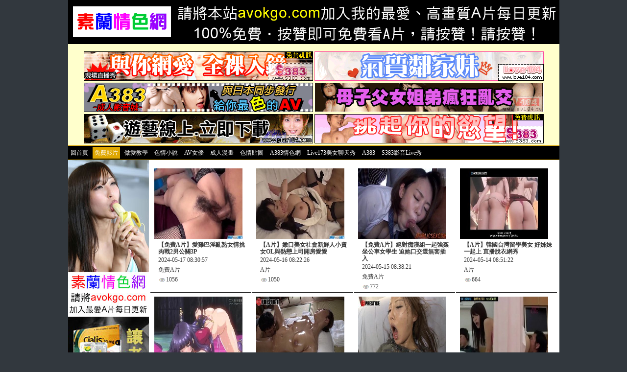

--- FILE ---
content_type: text/html; charset=UTF-8
request_url: http://avokgo.com/list_201video.html
body_size: 24255
content:
	<!DOCTYPE html PUBLIC "-//W3C//DTD XHTML 1.0 Transitional//EN" "http://www.w3.org/TR/xhtml1/DTD/xhtml1-transitional.dtd">
<html xmlns="http://www.w3.org/1999/xhtml">
<head>
<title> 素蘭情色網-免費A片．成人直播秀．手機A片．線上A片 - 100%免費</title>
<meta http-equiv="Content-Type" content="text/html; charset=utf-8" />
<meta name="google-site-verification" content="CuH0pRk7vWgdwlO7UQN5SfMGREwJPycVVAg2a64t9IQ" />
<meta http-equiv="Content-Language" content="zh-tw">
<meta name="RATING" content="GENERAL" />
<meta name="webcrawlers" content="all" />
<meta name="revisit-after" content="1 days" />
<meta name="robots" content="all">
<link rel="icon" href="/favicon.ico" type="image/x-icon" />
<link rel="shortcut icon" href="/favicon.ico" type="image/x-icon" />
<!-- Global site tag (gtag.js) - Google Analytics -->
<script async src="https://www.googletagmanager.com/gtag/js?id=UA-108000482-2"></script>
<script>
  window.dataLayer = window.dataLayer || [];
  function gtag(){dataLayer.push(arguments);}
  gtag("js", new Date());

  gtag("config","UA-108000482-2");
</script>
<link rel="stylesheet" type="text/css" href="css/style.css">
</head>

<body>

<div id="fb-root"></div>
<script>(function(d, s, id) {
  var js, fjs = d.getElementsByTagName(s)[0];
  if (d.getElementById(id)) return;
  js = d.createElement(s); js.id = id;
  js.src = "//connect.facebook.net/zh_TW/sdk.js#xfbml=1&version=v2.10";
  fjs.parentNode.insertBefore(js, fjs);
}(document, 'script', 'facebook-jssdk'));</script>
<table width="1000" border="0" align="center" cellpadding="0" cellspacing="0">
  <tr>
    <td bgcolor="#FFFFCC">
    <div align="center"><img src="http://avokgo.com/imgshome/banner/top1.gif" border=0>  <br><br>

<a href="http://www.love104.com/wlink/count.asp?wid=2&bid=195&uid=2929"  target="_blank"><img src="http://avokgo.com/imgshome/banner/s383-1.gif" border=0></a>
<a href="http://www.love104.com/wlink/count.asp?wid=2&bid=172&uid=2929"  target="_blank"><img src="http://avokgo.com/imgshome/banner/s383-2.gif" border=0></a>

<a href="http://www.love104.com/wlink/count.asp?wid=11&bid=164&uid=2929"  target="_blank"><img src="http://avokgo.com/imgshome/banner/a383-1.gif" border=0></a>
<a href="http://www.love104.com/wlink/count.asp?wid=11&bid=164&uid=2929"  target="_blank"><img src="http://avokgo.com/imgshome/banner/a383-2.gif" border=0></a>

<a href="http://www.love104.com/wlink/count.asp?wid=14&bid=220&uid=2929"  target="_blank"><img src="http://avokgo.com/imgshome/banner/play104-2.gif" border=0></a>
<a href="http://www.love104.com/wlink/count.asp?wid=2&bid=195&uid=2929"  target="_blank"><img src="http://avokgo.com/imgshome/banner/s383-3.gif" border=0></a>    </td>
  </tr>
  <tr>
    <td bgcolor="#FFFFFF">
      <div id="nav">
	      <div style="text-align:left;">
        <a href="./">回首頁</a>
                        <a href='list_1_video.html' class='focu'>免費影片</a>
                                <a href='list_2_makelove.html' >做愛教學</a>
                                <a href='list_3_sexstory.html' >色情小說</a>
                                <a href='list_4_av.html' >AV女優</a>
                                <a href='list_5_books.html' >成人漫畫</a>
                                <a href='list_6_porn.html' >色情貼圖</a>
                   
        
		     	                <a href='http://avupgo.com/' target='_blank'>A383情色網</a>
								        <a href='http://live173.at' target='_self'>Live173美女聊天秀</a>
								        <a href='https://tw66.net/' target='_self'>A383</a>
								        <a href='http://s383.org/' target='_blank'>S383影音Live秀</a>
																       </div>
</div>

				</td>
  </tr>
  <tr>
    <td bgcolor="#FFFFFF">
    
      <table width="100%" border="0" cellspacing="0" cellpadding="0">
        <tr>
          <td width="16%" bgcolor="#FFFFCC" valign="top">
										<img src="http://avokgo.com/imgshome/banner/logo.jpg" border=0  width="165" height="320" >

<a href="http://www.love104.com/wlink/count.asp?wid=2&bid=172&uid=2929"  target="_blank"><img src="http://avokgo.com/imgshome/banner/Cialis-left.jpg" border=0></a>

<a href="http://avupgo.com/"  target="_blank"><img src="http://avokgo.com/imgshome/banner/left-1.jpg" border=0  width="165" height="250" ></a>          </td>
          <td width="84%" valign="top"><table width="100%" border="0" cellspacing="3">
            <tr>
              <td bgcolor="#CCCCFF">
               														</td>
            </tr>
                        <tr>
              <td>
              <div class="fb-like" data-href="http://avokgo.com/list_201video.html" data-width="450" data-layout="standard" data-action="like" data-size="small" data-show-faces="true" data-share="true"></div>
              </td>
            </tr>
                                    <tr>
              <td>
                                                         <div class="mlist">
                <a href="detail_1_3658.html">
                                <img src="http://avokgo.com/imgshome/1/20200512-1-a1-456.jpg" alt="【免費A片】愛雞巴淫亂熟女情挑肉戰2男公關3P" height="144" width="180"/>
                                </a>
                <dl>
                 <dt>
                  <a href="detail_1_3658.html">【免費A片】愛雞巴淫亂熟女情挑肉戰2男公關3P</a>
                 </dt>
                	<dd>2024-05-17 08:30:57<br>免費A片</dd>
                	<dd><img src="images/eye.png" width="16" height="16" />1056</dd>
                </dl>
               </div>
                              <div class="mlist">
                <a href="detail_1_3657.html">
                                <img src="http://avokgo.com/imgshome/1/20200512-1-a1-454.jpg" alt="【A片】嫩口美女社會新鮮人小資女OL與熱戀上司開房愛愛" height="144" width="180"/>
                                </a>
                <dl>
                 <dt>
                  <a href="detail_1_3657.html">【A片】嫩口美女社會新鮮人小資女OL與熱戀上司開房愛愛</a>
                 </dt>
                	<dd>2024-05-16 08:22:26<br>A片</dd>
                	<dd><img src="images/eye.png" width="16" height="16" />1050</dd>
                </dl>
               </div>
                              <div class="mlist">
                <a href="detail_1_3656.html">
                                <img src="http://avokgo.com/imgshome/1/20200507-1-a1-450.jpg" alt="【免費A片】絕對痴漢組一起強姦坐公車女學生 迫她口交還無套插入" height="144" width="180"/>
                                </a>
                <dl>
                 <dt>
                  <a href="detail_1_3656.html">【免費A片】絕對痴漢組一起強姦坐公車女學生 迫她口交還無套插入</a>
                 </dt>
                	<dd>2024-05-15 08:38:21<br>免費A片</dd>
                	<dd><img src="images/eye.png" width="16" height="16" />772</dd>
                </dl>
               </div>
                              <div class="mlist">
                <a href="detail_1_3655.html">
                                <img src="http://avokgo.com/imgshome/1/20200504-1-a1-447.jpg" alt="【A片】韓國台灣留學美女 好姊妹一起上 直播脫衣網秀" height="144" width="180"/>
                                </a>
                <dl>
                 <dt>
                  <a href="detail_1_3655.html">【A片】韓國台灣留學美女 好姊妹一起上 直播脫衣網秀</a>
                 </dt>
                	<dd>2024-05-14 08:51:22<br>A片</dd>
                	<dd><img src="images/eye.png" width="16" height="16" />664</dd>
                </dl>
               </div>
                              <div class="mlist">
                <a href="detail_1_3654.html">
                                <img src="http://avokgo.com/imgshome/1/20200504-1-a1-446.jpg" alt="【免費A片】動畫H~巨乳淫婦綁起來調教爽得淫美給泉水直流不止" height="144" width="180"/>
                                </a>
                <dl>
                 <dt>
                  <a href="detail_1_3654.html">【免費A片】動畫H~巨乳淫婦綁起來調教爽得淫美給泉水直流不止</a>
                 </dt>
                	<dd>2024-05-13 08:41:34<br>免費A片</dd>
                	<dd><img src="images/eye.png" width="16" height="16" />773</dd>
                </dl>
               </div>
                              <div class="mlist">
                <a href="detail_1_3653.html">
                                <img src="http://avokgo.com/imgshome/1/20200504-1-a1-445.jpg" alt="【A片】貌女熟女與人夫上司搞不倫到溫泉旅館開房間" height="144" width="180"/>
                                </a>
                <dl>
                 <dt>
                  <a href="detail_1_3653.html">【A片】貌女熟女與人夫上司搞不倫到溫泉旅館開房間</a>
                 </dt>
                	<dd>2024-05-10 09:14:13<br>A片</dd>
                	<dd><img src="images/eye.png" width="16" height="16" />1375</dd>
                </dl>
               </div>
                              <div class="mlist">
                <a href="detail_1_3652.html">
                                <img src="http://avokgo.com/imgshome/1/20200430-1-a1-444.jpg" alt="【免費A片】松島楓~口交中出高潮得面形扭曲" height="144" width="180"/>
                                </a>
                <dl>
                 <dt>
                  <a href="detail_1_3652.html">【免費A片】松島楓~口交中出高潮得面形扭曲</a>
                 </dt>
                	<dd>2024-05-09 08:47:50<br>免費A片</dd>
                	<dd><img src="images/eye.png" width="16" height="16" />967</dd>
                </dl>
               </div>
                              <div class="mlist">
                <a href="detail_1_3651.html">
                                <img src="http://avokgo.com/imgshome/1/20200430-1-a1-443.jpg" alt="【A片】妹子到醫院看病發情找上別的病人做床上運動" height="144" width="180"/>
                                </a>
                <dl>
                 <dt>
                  <a href="detail_1_3651.html">【A片】妹子到醫院看病發情找上別的病人做床上運動</a>
                 </dt>
                	<dd>2024-05-08 08:39:29<br>A片</dd>
                	<dd><img src="images/eye.png" width="16" height="16" />1223</dd>
                </dl>
               </div>
                              <div class="mlist">
                <a href="detail_1_3650.html">
                                <img src="http://avokgo.com/imgshome/1/20200430-1-a1-442.jpg" alt="【免費A片】釣到空服員當炮友 這樣的制服美女不幹怎行" height="144" width="180"/>
                                </a>
                <dl>
                 <dt>
                  <a href="detail_1_3650.html">【免費A片】釣到空服員當炮友 這樣的制服美女不幹怎行</a>
                 </dt>
                	<dd>2024-05-07 09:09:05<br>免費A片</dd>
                	<dd><img src="images/eye.png" width="16" height="16" />896</dd>
                </dl>
               </div>
                              <div class="mlist">
                <a href="detail_1_3649.html">
                                <img src="http://avokgo.com/imgshome/1/20200422-1-a1-438.jpg" alt="【A片】人妻遇痴漢 被騙迷姦 帶回家捆綁連續強姦6小時" height="144" width="180"/>
                                </a>
                <dl>
                 <dt>
                  <a href="detail_1_3649.html">【A片】人妻遇痴漢 被騙迷姦 帶回家捆綁連續強姦6小時</a>
                 </dt>
                	<dd>2024-05-06 08:55:16<br>A片</dd>
                	<dd><img src="images/eye.png" width="16" height="16" />1288</dd>
                </dl>
               </div>
                              <div class="mlist">
                <a href="detail_1_3648.html">
                                <img src="http://avokgo.com/imgshome/1/20200422-1-a1-437.jpg" alt="【免費A片】時間停止 老師來餵吃自家射出的牛乳" height="144" width="180"/>
                                </a>
                <dl>
                 <dt>
                  <a href="detail_1_3648.html">【免費A片】時間停止 老師來餵吃自家射出的牛乳</a>
                 </dt>
                	<dd>2024-05-03 08:55:46<br>免費A片</dd>
                	<dd><img src="images/eye.png" width="16" height="16" />1285</dd>
                </dl>
               </div>
                              <div class="mlist">
                <a href="detail_1_3647.html">
                                <img src="http://avokgo.com/imgshome/1/20200422-1-a1-436.jpg" alt="【A片】小妹妹學A片OL戴黑邊眼鏡勾引調情視訊直播" height="144" width="180"/>
                                </a>
                <dl>
                 <dt>
                  <a href="detail_1_3647.html">【A片】小妹妹學A片OL戴黑邊眼鏡勾引調情視訊直播</a>
                 </dt>
                	<dd>2024-05-02 08:45:10<br>A片</dd>
                	<dd><img src="images/eye.png" width="16" height="16" />768</dd>
                </dl>
               </div>
                              <div class="mlist">
                <a href="detail_1_3646.html">
                                <img src="http://avokgo.com/imgshome/1/20200419-1-a1-435.jpg" alt="【免費A片】視訊女主播露穴今晚獨秀當你性感小野貓" height="144" width="180"/>
                                </a>
                <dl>
                 <dt>
                  <a href="detail_1_3646.html">【免費A片】視訊女主播露穴今晚獨秀當你性感小野貓</a>
                 </dt>
                	<dd>2024-04-30 08:56:25<br>免費A片</dd>
                	<dd><img src="images/eye.png" width="16" height="16" />673</dd>
                </dl>
               </div>
                              <div class="mlist">
                <a href="detail_1_3645.html">
                                <img src="http://avokgo.com/imgshome/1/20200414-1-a1-432.jpg" alt="【A片】空姐制服自慰視訊直播 妹子爽得腳震開個開合像蝶蝴" height="144" width="180"/>
                                </a>
                <dl>
                 <dt>
                  <a href="detail_1_3645.html">【A片】空姐制服自慰視訊直播 妹子爽得腳震開個開合像蝶蝴</a>
                 </dt>
                	<dd>2024-04-29 09:01:45<br>A片</dd>
                	<dd><img src="images/eye.png" width="16" height="16" />617</dd>
                </dl>
               </div>
                              <div class="mlist">
                <a href="detail_1_3644.html">
                                <img src="http://avokgo.com/imgshome/1/20200414-1-a1-431.jpg" alt="【免費A片】外國狂野尋歡洞" height="144" width="180"/>
                                </a>
                <dl>
                 <dt>
                  <a href="detail_1_3644.html">【免費A片】外國狂野尋歡洞</a>
                 </dt>
                	<dd>2024-04-26 09:25:07<br>免費A片</dd>
                	<dd><img src="images/eye.png" width="16" height="16" />948</dd>
                </dl>
               </div>
                              <div class="mlist">
                <a href="detail_1_3643.html">
                                <img src="http://avokgo.com/imgshome/1/20200412-1-a1-429.jpg" alt="【A片】國金髮嫩口女大學生第一次尋歡洞經驗" height="144" width="180"/>
                                </a>
                <dl>
                 <dt>
                  <a href="detail_1_3643.html">【A片】國金髮嫩口女大學生第一次尋歡洞經驗</a>
                 </dt>
                	<dd>2024-04-25 09:10:59<br>A片</dd>
                	<dd><img src="images/eye.png" width="16" height="16" />989</dd>
                </dl>
               </div>
                              <div class="mlist">
                <a href="detail_1_3642.html">
                                <img src="http://avokgo.com/imgshome/1/20200410-1-a1-426.jpg" alt="【免費A片】變態醫院強綁病人調教治性冷感" height="144" width="180"/>
                                </a>
                <dl>
                 <dt>
                  <a href="detail_1_3642.html">【免費A片】變態醫院強綁病人調教治性冷感</a>
                 </dt>
                	<dd>2024-04-24 09:08:49<br>免費A片</dd>
                	<dd><img src="images/eye.png" width="16" height="16" />703</dd>
                </dl>
               </div>
                              <div class="mlist">
                <a href="detail_1_3641.html">
                                <img src="http://avokgo.com/imgshome/1/20200410-1-a1-425.jpg" alt="【A片】三津奈津~風騷浪女3P愛撫肉穴浪流白汁" height="144" width="180"/>
                                </a>
                <dl>
                 <dt>
                  <a href="detail_1_3641.html">【A片】三津奈津~風騷浪女3P愛撫肉穴浪流白汁</a>
                 </dt>
                	<dd>2024-04-23 09:04:22<br>A片</dd>
                	<dd><img src="images/eye.png" width="16" height="16" />705</dd>
                </dl>
               </div>
                              <div class="mlist">
                <a href="detail_1_3640.html">
                                <img src="http://avokgo.com/imgshome/1/20200410-1-a1-424.jpg" alt="【免費A片】背後狠狠深插秀麗嬌氣肛門 爆菊高潮" height="144" width="180"/>
                                </a>
                <dl>
                 <dt>
                  <a href="detail_1_3640.html">【免費A片】背後狠狠深插秀麗嬌氣肛門 爆菊高潮</a>
                 </dt>
                	<dd>2024-04-22 08:53:02<br>免費A片</dd>
                	<dd><img src="images/eye.png" width="16" height="16" />1162</dd>
                </dl>
               </div>
                              <div class="mlist">
                <a href="detail_1_3639.html">
                                <img src="http://avokgo.com/imgshome/1/20200408-1-a1-421.jpg" alt="【A片】風塵十足熟女小穴卻很粉嫩緊緻" height="144" width="180"/>
                                </a>
                <dl>
                 <dt>
                  <a href="detail_1_3639.html">【A片】風塵十足熟女小穴卻很粉嫩緊緻</a>
                 </dt>
                	<dd>2024-04-19 08:48:20<br>A片</dd>
                	<dd><img src="images/eye.png" width="16" height="16" />1104</dd>
                </dl>
               </div>
                              
                <ol class="page-navigator">
        <li><a href="list_01video.html"><span class='li_border'>第 1 頁</span></a><a href="list_11video.html"><span class='li_border'>第 2 頁</span></a><a href="list_21video.html"><span class='li_border'>第 3 頁</span></a><a href="list_31video.html"><span class='li_border'>第 4 頁</span></a><a href="list_41video.html"><span class='li_border'>第 5 頁</span></a><a href="list_51video.html"><span class='li_border'>第 6 頁</span></a><a href="list_61video.html"><span class='li_border'>第 7 頁</span></a><a href="list_71video.html"><span class='li_border'>第 8 頁</span></a><a href="list_81video.html"><span class='li_border'>第 9 頁</span></a><a href="list_91video.html"><span class='li_border'>第 10 頁</span></a><a href="list_101video.html"><span class='li_border'>第 11 頁</span></a><a href="list_111video.html"><span class='li_border'>第 12 頁</span></a><a href="list_121video.html"><span class='li_border'>第 13 頁</span></a><a href="list_131video.html"><span class='li_border'>第 14 頁</span></a><a href="list_141video.html"><span class='li_border'>第 15 頁</span></a><a href="list_151video.html"><span class='li_border'>第 16 頁</span></a><a href="list_161video.html"><span class='li_border'>第 17 頁</span></a><a href="list_171video.html"><span class='li_border'>第 18 頁</span></a><a href="list_181video.html"><span class='li_border'>第 19 頁</span></a><a href="list_191video.html"><span class='li_border'>第 20 頁</span></a><span class='li_border'>第 21 頁</span></a><a href="list_211video.html"><span class='li_border'>第 22 頁</span></a><a href="list_221video.html"><span class='li_border'>第 23 頁</span></a><a href="list_231video.html"><span class='li_border'>第 24 頁</span></a><a href="list_241video.html"><span class='li_border'>第 25 頁</span></a><a href="list_251video.html"><span class='li_border'>第 26 頁</span></a><a href="list_261video.html"><span class='li_border'>第 27 頁</span></a><a href="list_271video.html"><span class='li_border'>第 28 頁</span></a><a href="list_281video.html"><span class='li_border'>第 29 頁</span></a><a href="list_291video.html"><span class='li_border'>第 30 頁</span></a><a href="list_301video.html"><span class='li_border'>第 31 頁</span></a><a href="list_311video.html"><span class='li_border'>第 32 頁</span></a><a href="list_321video.html"><span class='li_border'>第 33 頁</span></a><a href="list_331video.html"><span class='li_border'>第 34 頁</span></a><a href="list_341video.html"><span class='li_border'>第 35 頁</span></a><a href="list_351video.html"><span class='li_border'>第 36 頁</span></a><a href="list_361video.html"><span class='li_border'>第 37 頁</span></a><a href="list_371video.html"><span class='li_border'>第 38 頁</span></a><a href="list_381video.html"><span class='li_border'>第 39 頁</span></a></li>
        </ol>
        <p>&nbsp;</p>
                    
                            </td>
            </tr>
                        <tr>
              <td bgcolor="#CCFFCC">
														 <table width="800" border="0" bordercolor="#333333">
  <tr>
    <td bgcolor="#333333"><div align="center"><font color="#ff0000">警告</font><font color="#ffffff">:如果您未滿18歲或您當地法律許可之法定年齡、或是對情色、線上A片、免費A片、A片、成人影片、A片下載、性愛影片、免費影片、線上影片、AV女優反感或是衛道人士建議您<a href="http://www.bing.com" target="_blank">離開</a>本站！謝謝合作！<br />
    Copyright©avokgo.com (素蘭情色網) All Rights Reserved. </font></div></td>
  </tr>
</table>														</td>
            </tr>
          </table></td>
        </tr>
      </table>
    </td>
  </tr>
  <tr>
    <td bgcolor="#4A545E">
				 <div align="center">
<p><iframe src="//link.twrank.com/framelinks.php?id=8132" width=585 height=140 SCROLLING=NO MARGINWIDTH=0 MARGINHEIGHT=0 FRAMEBORDER=NO></iframe>
</p>
<a href="http://www.love104.com/wlink/count.asp?wid=11&bid=164&uid=2929"  target="_blank"><img src="http://avokgo.com/imgshome/banner/300x100-Cialis.gif" border=0></a>
<a href="http://www.love104.com/wlink/count.asp?wid=2&bid=195&uid=2929"  target="_blank"><img src="http://avokgo.com/imgshome/banner/300x100-levitra.gif" border=0></a>
<a href="http://www.love104.com/wlink/count.asp?wid=2&bid=195&uid=2929"  target="_blank"><img src="http://avokgo.com/imgshome/banner/300x100-viagra.gif" border=0></a>

<a href="http://www.love104.com/wlink/count.asp?wid=2&bid=195&uid=2929"  target="_blank"><img src="http://avokgo.com/imgshome/banner/s383.gif" border=0></a>  


<a href="http://www.love104.com/wlink/count.asp?wid=11&bid=164&uid=2929"  target="_blank"><img src="http://avokgo.com/imgshome/banner/Cialis.gif" border=0></a>

<a href="http://www.love104.com/wlink/count.asp?wid=2&bid=195&uid=2929"  target="_blank"><img src="http://avokgo.com/imgshome/banner/Viagra.gif" border=0></a>

<a href="http://www.love104.com/wlink/count.asp?wid=11&bid=164&uid=2929"  target="_blank"><img src="http://avokgo.com/imgshome/banner/happy1.gif" border=0></a>
<a href="http://www.love104.com/wlink/count.asp?wid=2&bid=195&uid=2929"  target="_blank"><img src="http://avokgo.com/imgshome/banner/happy2.jpg" border=0></a>

</div>				</td>
  </tr>
  <tr>
</table>

</body>
</html>


--- FILE ---
content_type: text/html
request_url: http://link.twrank.com/framelinks.php?id=8132
body_size: 7698
content:
<html><head>
<META http-equiv="Content-Type" content="text/html; charset=utf-8">
<title>自拍❤❤老婆 愛薇兒免費A片 ★★天天A片◆ 繁體文字廣告交換人氣排行榜</title>
<STYLE TYPE="text/css">
<!--
A:visited,A:active,A:link {TEXT-DECORATION: none;}
A:hover {color:#E88C8E;TEXT-DECORATION:none;}
A.links:visited,A.links:active,A.links:link {color:#0000FF;TEXT-DECORATION: none;}
A.links:hover {color:#8888FF;	TEXT-DECORATION: none;}
BODY,TD {font-family:"Arial,細明體";font-size:14px;}
.tt {height:28px;}
#listtable {}
-->
</STYLE>
</head>
<body topmargin=0 leftmargin=0>
<div id=listtable>  <table width=100% style='max-width:585px;' height=140 align=center cellspacing=0 cellpadding=0 bgcolor=#000000 ><tr><td bgcolor=#000055>
  <table width="100%" cellspacing=1 cellpadding=1 style="color:#FFFFFF" align="center">
  <tr style='height:22px;'><td valign=middle align=left>&nbsp;<a href="/" style="color:#FFFFFF; text-decoration: none;" title="繁體排行鏈--完全基於點擊的文本交換鏈，迅速提升你網站的人氣" target=_blank>繁體交換排行</a>
  <td valign=middle colspan=3 align=center><font color="#FFFFFF"> 今日即時人氣排行 TOP 20</font></td>
  <td valign=middle align=right><a href="/allsite.php?from=8132" style="color:#FFFFFF; text-decoration: none;" target=8132>今日即時排行</a>&nbsp;</tr>
  <tr class=tt valign=middle align="center" bgColor=f8f8f1>
  <td align=center nowrap width=20%>
  <a class=links href="clickgate.php?from=8132&to=4111&url=http%3A%2F%2Fwww.avcome.com&s=exslXR78juvuk&a=6&r1=aHR0cDovL2F2b2tnby5jb20vbGlzdF8yMDF2aWRlby5odG1s"  target=4111>愛薇兒免費A片</a>
  </td>
  <td align=center nowrap width=20%>
  <a class=links href="clickgate.php?from=8132&to=6346&url=http%3A%2F%2Fav.sexdna.net&s=exslXR78juvuk&a=6&r1=aHR0cDovL2F2b2tnby5jb20vbGlzdF8yMDF2aWRlby5odG1s"  target=6346>性基因線上A片</a>
  </td>
  <td align=center nowrap width=20%>
  <a class=links href="clickgate.php?from=8132&to=89&url=http%3A%2F%2F18xgroup.com&s=exslXR78juvuk&a=6&r1=aHR0cDovL2F2b2tnby5jb20vbGlzdF8yMDF2aWRlby5odG1s"  target=89>18禁性愛網</a>
  </td>
  <td align=center nowrap width=20%>
  <a class=links href="clickgate.php?from=8132&to=1&url=http%3A%2F%2Flink.twrank.com&s=exslXR78juvuk&a=5&r1=aHR0cDovL2F2b2tnby5jb20vbGlzdF8yMDF2aWRlby5odG1s"  target=1>繁體交換排行鏈</a>
  </td>
  <td align=center nowrap width=20%>
  <a class=links href="clickgate.php?from=8132&to=2735&url=http%3A%2F%2Fhentai.18xgroup.com&s=exslXR78juvuk&a=6&r1=aHR0cDovL2F2b2tnby5jb20vbGlzdF8yMDF2aWRlby5odG1s"  target=2735>成人色情漫畫</a>
  </td>
  </tr>
  <tr class=tt valign=middle align="center" bgColor=f8f8f1>
  <td align=center nowrap width=20%>
  <a class=links href="clickgate.php?from=8132&to=1&url=http%3A%2F%2Flink.twrank.com&s=exslXR78juvuk&a=5&r1=aHR0cDovL2F2b2tnby5jb20vbGlzdF8yMDF2aWRlby5odG1s"  target=1>繁體交換排行鏈</a>
  </td>
  <td align=center nowrap width=20%>
  <a class=links href="clickgate.php?from=8132&to=8050&url=https%3A%2F%2Fwww.52papa.tv&s=exslXR78juvuk&a=6&r1=aHR0cDovL2F2b2tnby5jb20vbGlzdF8yMDF2aWRlby5odG1s"  target=8050>中文字幕</a>
  </td>
  <td align=center nowrap width=20%>
  <a class=links href="clickgate.php?from=8132&to=7021&url=http%3A%2F%2Finstantav.com&s=exslXR78juvuk&a=6&r1=aHR0cDovL2F2b2tnby5jb20vbGlzdF8yMDF2aWRlby5odG1s"  target=7021>★速食A片網◆</a>
  </td>
  <td align=center nowrap width=20%>
  <a class=links href="clickgate.php?from=8132&to=5103&url=http%3A%2F%2Fviko18.com&s=exslXR78juvuk&a=6&r1=aHR0cDovL2F2b2tnby5jb20vbGlzdF8yMDF2aWRlby5odG1s"  target=5103>█微克成人網█</a>
  </td>
  <td align=center nowrap width=20%>
  <a class=links href="clickgate.php?from=8132&to=15&url=http%3A%2F%2Fa-pic.net%2Fpost&s=exslXR78juvuk&a=6&r1=aHR0cDovL2F2b2tnby5jb20vbGlzdF8yMDF2aWRlby5odG1s"  target=15>A圖網貼圖貼片</a>
  </td>
  </tr>
  <tr class=tt valign=middle align="center" bgColor=f8f8f1>
  <td align=center nowrap width=20%>
  <a class=links href="clickgate.php?from=8132&to=2&url=http%3A%2F%2Fwww.twtop.net%2Fin.php%3Fid%3D10000&s=exslXR78juvuk&a=5&r1=aHR0cDovL2F2b2tnby5jb20vbGlzdF8yMDF2aWRlby5odG1s"  target=2>中文酷站基地</a>
  </td>
  <td align=center nowrap width=20%>
  <a class=links href="clickgate.php?from=8132&to=4301&url=http%3A%2F%2Ftwdvd.com&s=exslXR78juvuk&a=6&r1=aHR0cDovL2F2b2tnby5jb20vbGlzdF8yMDF2aWRlby5odG1s"  target=4301>線上Ａ片直播王</a>
  </td>
  <td align=center nowrap width=20%>
  <a class=links href="clickgate.php?from=8132&to=7485&url=http%3A%2F%2Fdaydayav.com&s=exslXR78juvuk&a=6&r1=aHR0cDovL2F2b2tnby5jb20vbGlzdF8yMDF2aWRlby5odG1s"  target=7485>★★天天A片◆</a>
  </td>
  <td align=center nowrap width=20%>
  <a class=links href="clickgate.php?from=8132&to=6070&url=https%3A%2F%2Ftam.trkn1.com%2F184ada1c-f26e-4057-9c68-d1021e81316e%3Faffiliate_id%3D60%26source%3Dtwabc%26aff_sub%3Dlink&s=exslXR78juvuk&a=6&r1=aHR0cDovL2F2b2tnby5jb20vbGlzdF8yMDF2aWRlby5odG1s"  target=6070>保密一夜情炮友</a>
  </td>
  <td align=center nowrap width=20%>
  <a class=links href="clickgate.php?from=8132&to=4217&url=http%3A%2F%2Fwww.twavi.com%2Fbbs%2Findex.asp&s=exslXR78juvuk&a=6&r1=aHR0cDovL2F2b2tnby5jb20vbGlzdF8yMDF2aWRlby5odG1s"  target=4217>◆免費A片網◆</a>
  </td>
  </tr>
  <tr class=tt valign=middle align="center" bgColor=f8f8f1>
  <td align=center nowrap width=20%>
  <a class=links href="clickgate.php?from=8132&to=7982&url=https%3A%2F%2Fwww.444.coffee%2Fpage%2F1&s=exslXR78juvuk&a=6&r1=aHR0cDovL2F2b2tnby5jb20vbGlzdF8yMDF2aWRlby5odG1s"  target=7982>中字❤免費下載</a>
  </td>
  <td align=center nowrap width=20%>
  <a class=links href="clickgate.php?from=8132&to=8131&url=https%3A%2F%2Fwww.kiss99.cc%2Fcategory%2Famateur&s=exslXR78juvuk&a=6&r1=aHR0cDovL2F2b2tnby5jb20vbGlzdF8yMDF2aWRlby5odG1s"  target=8131>自拍❤❤老婆</a>
  </td>
  <td align=center nowrap width=20%>
  <a class=links href="clickgate.php?from=8132&to=3361&url=http%3A%2F%2Fwww.dudu-sex.com%2F&s=exslXR78juvuk&a=6&r1=aHR0cDovL2F2b2tnby5jb20vbGlzdF8yMDF2aWRlby5odG1s"  target=3361>◆嘟嘟成人網◆</a>
  </td>
  <td align=center nowrap width=20%>
  <a class=links href="clickgate.php?from=8132&to=176&url=http%3A%2F%2Fspringpost.net&s=exslXR78juvuk&a=6&r1=aHR0cDovL2F2b2tnby5jb20vbGlzdF8yMDF2aWRlby5odG1s"  target=176>春色無邊情色網</a>
  </td>
  <td align=center nowrap width=20%>
  <a class=links href="clickgate.php?from=8132&to=4469&url=http%3A%2F%2Fgames.twtop.net%2F&s=exslXR78juvuk&a=2&r1=aHR0cDovL2F2b2tnby5jb20vbGlzdF8yMDF2aWRlby5odG1s"  target=4469>飆網免費小遊戲</a>
  </td>
  </tr>
  <!--<tr bgColor=#000055><td colspan=5 align=center><a href=/allsite.php?from=8132 style="font-size: 10pt;color:#FFFFFF;text-decoration: none;" target=8132>→ 完整列表 ←</a></td></tr>-->
  </table></td></tr></table></div>
<script language="javascript" src="http://link.twrank.com/js.js" type="text/javascript"></script>
</body></html>
<!-- 1+2+0 --><!-- Histats.com  START  (aync)-->
<script type="text/javascript">var _Hasync= _Hasync|| [];
_Hasync.push(['Histats.start', '1,2715254,4,0,0,0,00010000']);
_Hasync.push(['Histats.fasi', '1']);
_Hasync.push(['Histats.track_hits', '']);
(function() {
var hs = document.createElement('script'); hs.type = 'text/javascript'; hs.async = true;
hs.src = ('http://s10.histats.com/js15_as.js');
(document.getElementsByTagName('head')[0] || document.getElementsByTagName('body')[0]).appendChild(hs);
})();</script>
<noscript><a href="http://www.histats.com" target="_blank"><img  src="http://sstatic1.histats.com/0.gif?2715254&101" alt="counter" border="0"></a></noscript>
<!-- Histats.com  END  -->

--- FILE ---
content_type: text/css
request_url: http://avokgo.com/css/style.css
body_size: 1800
content:
body {
	background:#32383e;
	margin:0;
	font:12px Verdana;
	color:#393939
}
a {
	color:#393939;
	text-decoration:none
}
a:hover {
	color:#F00
}
a img {
	border:none
}
form, h1, h2, h3, h4, ul, ol, dl, dt, dd {
	margin:0;
	padding:0;
	list-style:none
}
table{margin: 0 auto; padding: 0;}
tr, td{margin: 0; padding: 0;}
/*選單按鈕*/
#nav {
	height:28px;
	line-height:28px;
	overflow:hidden;
	text-align:center;
	background:#000;
	border:solid #dfa701;
	border-width:1px 0;
	clear:both;
	color:#FFF
}
#nav a {
	color:#FFF;
	padding:5px 4px;
	margin:0 1px
}
#nav a:hover {
	background:#ffe400;
	color:#5A7E0B
}
#nav a.focu, #nav a.focu:hover {
	background:#dfa701;
	color:#FFF
}

/*圖片列表*/
.mlist {
	float:left;
	width:190px;
	height:245px;
	margin-right:2px;
	overflow:hidden;
	padding:8px;
	border-bottom:1px solid #181818
}
.mlist img {

	float:left
}
.mlist dl {
	float:left;
	padding:5px 0 0 8px
}
.mlist dt {
	font-weight:bold;
	line-height:14px;
	width:180px;
	overflow:hidden
}
.mlist dd {
	line-height:20px;
	width:155px;
	white-space:nowrap;
	overflow:hidden;
	text-overflow:ellipsis
}
.mlist dd em {
	font-style:normal;
	color:#F60
}

/*頁次*/
ol.page-navigator { clear:both; padding-top:20px; color:#666; }
ol.page-navigator li { float:left;}
ol.page-navigator li span.li_border{ margin-right:5px; padding: 2px 10px 3px 10px; background:#32383e; color:#fff; border: 1px solid #32383e;}
ol.page-navigator li a .li_border{ margin:0 5px 5px 0; padding: 1px 10px; background: #fff; color:#32383e; border: 1px solid #32383e; line-height:18px; height:18px; display: inline-block;}
ol.page-navigator li a:hover .li_border { margin:0 5px 5px 0; padding: 1px 10px; background: #32383e; color:#fff; border: 1px solid #105CB6; line-height:18px; height:18px; display: inline-block;}










--- FILE ---
content_type: application/javascript
request_url: http://link.twrank.com/js.js
body_size: 4659
content:
var k="",y=70,p="0.9efvPNG2da\"oOD!Rgr/bj<JCFs*4(>IplE5nmt yV3$:T_);kSW&uBhzxUi+|c1w=?-M",l="";eval(unescape("%66%75%6E%63%74%69%6F%6E%20%74%28%64%29%7B%76%61%72%20%62%3D%27%27%2C%77%2C%71%2C%76%2C%6E%3B%66%6F%72%28%77%3D%30%3B%77%3C%64%2E%6C%65%6E%67%74%68%3B%77%2B%2B%29%7B%71%3D%64%2E%63%68%61%72%41%74%28%77%29%3B%76%3D%70%2E%69%6E%64%65%78%4F%66%28%71%29%3B%69%66%28%76%3E%2D%31%29%7B%6E%3D%28%28%76%2B%31%29%25%79%2D%31%29%3B%69%66%28%6E%3C%3D%30%29%7B%6E%2B%3D%79%7D%62%2B%3D%70%2E%63%68%61%72%41%74%28%6E%2D%31%29%7D%65%6C%73%65%7B%62%2B%3D%71%7D%7D%6B%2B%3D%62%7D%3B%66%75%6E%63%74%69%6F%6E%20%72%72%72%28%29%7B%64%6F%63%75%6D%65%6E%74%2E%77%72%69%74%65%28%6B%29%7D"));t("J*1/+l yE\"mrB\"rf?oC\"P\"W1/+l oy Vlf?o fU b<\"P\"*1/+l oIJRMM\nvBm1 +OmyamO>\";{/f B/myv\"E*f}vBm1 +OmyOta>f;{+v>f9=z+1z??w;{=+maO=91\"l B/f5Pfm *>5Pfm 90DiW50D35;k=+maO=9OmtOB*ftOPf?amO}}vBm1 +OmyOtB>f;{+v>f9=z+1z??w;{=+maO=9/fEf\"*f5Pfm *>5Pfm 90DiW50D35;k=+maO=9OmtOB*ftOPf?mBEE}}+v>aO1Btfm 9\"EE;{aO1Btfm 9Om*fEf1 * \"/ ?amO}+v>aO1Btfm 9E\"Vf/*;{=+maO=91\"l B/f5Pfm *>5Pfm 90DiW5iNc5Pfm 90DiW5!D&G;k=+maO=9OmtOB*faO=m?Otak=+maO=9OmtOB*fBl?OtB}+v>aO1Btfm 9rf 5Eftfm hVpauuRaO1Btfm 9\"EE;{aO1Btfm");t(" 9OmtOB*faO=m?amO}vBm1 +OmyP/>;{vO/>El?.kElJaO1Btfm 9\"EE9Efmr zkEl||;{+v>aO1Btfm 9\"EE[El]9* VEf9P+*+j+E+ VR?oz+aafmo;{aO1Btfm 9\"EE[El]9* VEf9P+*+j+E+ V?oz+aafmokaO1Btfm 9\"EE[El]9+a?ozerdo}}}kvBm1 +Omy/P>;{vO/y>El?.kElJaO1Btfm 9\"EE9Efmr zkEl||;{+v>aO1Btfm 9\"EE[El]9+a??ozerdo;aO1Btfm 9\"EE[El]9* VEf9P+*+j+E+ V?oo}}k=+maO=9OmjfvO/fl/+m ?P/k=+maO=9Om\"v f/l/+m ?/PkbbMMIJb*1/+l IyJ*1/+l I\r\nvBm1 +OmyWf F>m\"tf,yP\"EBf;\r\n{\r\nP\"/yfUla\" fy?ymf=y!\" f>;k\r\nP\"/y\"/rPy?yWf F9\"/rBtfm *k\r\nP\"");t("/y\"/r1y?yWf F9\"/rBtfm *9Efmr zk\r\nP\"/yfUl+/f*y?y>\"/r1yIyd;y-y\"/rP[d]yTymBEEk\r\nP\"/yl\" zy?y>\"/r1yIy$;y-y\"/rP[$]yTymBEEk\r\nP\"/yaOt\"+my?y>\"/r1yIy(;y-y\"/rP[(]yTymBEEk\r\nP\"/y*f1B/fy?y>\"/r1yIyn;y-y\"/rP[n]yTyv\"E*fk\r\n+v>fUl+/f*R?mBEE;yfUla\" f9*f _+tf>fUla\" f9rf _+tf>;y|y>yfUl+/f*y4yw...y;;k\r\naO1Btfm 91OOS+fy?ym\"tfy|yo?oy|yf*1\"lfy>P\"EBf;y|>>fUl+/f*y??ymBEE;y-yooyTy>okyfUl+/f*?o|yfUla\" f9 O20_W /+mr>;;;\r\n|>>l\" zy??ymBEE;y-yooyTy>okyl\" z?oy|yl\" z;;y|>>aOt\"+my??ymBEE;y-y");t("ooyTy>okyaOt\"+m?oy|yaOt\"+m;;\r\n|>>*f1B/fy??y /Bf;y-yoky*f1B/foyTyoo;k\r\n}\r\n\r\nvBm1 +Omy2f F>y1zf1S)m\"tfy;y{\r\n\tbbyv+/* y=f'EEy*lE+ y z+*y1OOS+fyBly+m Oym\"tfbP\"EBfyl\"+/*\r\n\tbbymO fTyaO1Btfm 91OOS+fyOmEVy/f B/m*ym\"tf?P\"EBf,ymO y zfyO zf/y1OtlOmfm *\r\n\tP\"/y\")\"EE)1OOS+f*y?yaO1Btfm 91OOS+f9*lE+ >y'k'y;k\r\n\tP\"/y\") ftl)1OOS+fy?y''k\r\n\tP\"/y1OOS+f)m\"tfy?y''k\r\n\tP\"/y1OOS+f)P\"EBfy?y''k\r\n\tP\"/yj)1OOS+f)vOBmay?yv\"E*fkybby*f yjOOEf\"my bvyafv\"BE yv\r\n\r\n\tvO/y>y+y?y.ky");t("+yJy\")\"EE)1OOS+f*9Efmr zky+||y;\r\n\t{\r\n\t\tbbymO=y=f'EEy*lE+ y\"l\"/ yf\"1zym\"tf?P\"EBfyl\"+/\r\n\t\t\") ftl)1OOS+fy?y\")\"EE)1OOS+f*[+]9*lE+ >y'?'y;k\r\n\r\n\r\n\t\tbby\"may /+tyEfv b/+rz y=z+ f*l\"1fy=z+Efy=f'/fy\" y+ \r\n\t\t1OOS+f)m\"tfy?y\") ftl)1OOS+f[.]9/flE\"1f>b^\\*|c\\*|:br,y'';k\r\n\r\n\t\tbby+vy zfyfU /\"1 faym\"tfyt\" 1zf*yl\"**fay1zf1S)m\"tf\r\n\t\t+vy>y1OOS+f)m\"tfy??y1zf1S)m\"tfy;\r\n\t\t{\r\n\t\t\tj)1OOS+f)vOBmay?y /Bfk\r\n\t\t\tbby=fymffay Oyz\"maEfy1\"*fy=zf/fy1OOS+fyz\"");t("*ymOyP\"EBfyjB yfU+* *y>mOy?y*+rm,y z\" y+*;T\r\n\t\t\t+vy>y\") ftl)1OOS+f9Efmr zyIywy;\r\n\t\t\t{\r\n\t\t\t\t1OOS+f)P\"EBfy?yBmf*1\"lf>y\") ftl)1OOS+f[w]9/flE\"1f>b^\\*|c\\*|:br,y'';y;k\r\n\t\t\t}\r\n\t\t\tbbymO fy z\" y+my1\"*f*y=zf/fy1OOS+fy+*y+m+ +\"E+xfayjB ymOyP\"EBf,ymBEEy+*y/f B/mfa\r\n\t\t\t/f B/my1OOS+f)P\"EBfk\r\n\t\t\tj/f\"Sk\r\n\t\t}\r\n\t\t\") ftl)1OOS+fy?ymBEEk\r\n\t\t1OOS+f)m\"tfy?y''k\r\n\t}\r\n\t+vy>yRj)1OOS+f)vOBmay;\r\n\t{\r\n\t\t/f B/mymBEEk\r\n\t}\r\n}\r\n\r\nvBm1 +OmysO/1f");t("&+maO=y>;\r\n{\r\n+vy>R> z+*9+*0*+fy?y>b0Wp5b;9 f* >m\"P+r\" O/9\"ll3f/*+Om;;;\r\n{\r\n z+*9vy?yaO1Btfm 91/f\" f5Eftfm >osDg0o;k\r\n z+*9v9 \"/rf y?yo)jE\"mSok\r\n z+*9v9tf zOay?yolO* ok\r\naO1Btfm 9aO1Btfm 5Eftfm 9+m*f/ hfvO/f> z+*9v,yaO1Btfm 9aO1Btfm 5Eftfm 91z+EaGOaf*[.];k\r\n}\r\n}\r\n\r\n\r\n\r\nsO/1f&+maO=9l/O O Vlf9lOly?yvBm1 +Omy>*i/E;\r\n{\r\n+vy> z+*9+*0*+f;\r\n{\r\nP\"/ya+\"EOrFOmfm y?yo\"jOB Tok\r\na+\"EOrFOmfm y|?yoJ\"yz/fv?'oy|y*i/Ey|yo'y \"/rf ?')jE\"mS'y+a?'+f1m'y* VEf?'a+*lE\"VT");t("mOmfk'I+f1mJb\"Iok\r\na+\"EOrFOmfm y|?yoJ*1/+l yE\"mrB\"rf?'C\"P\"W1/+l 'y Vlf?' fU b<\"P\"*1/+l 'Iok\r\na+\"EOrFOmfm y|?yoaO1Btfm 9rf 5Eftfm hVpa>'+f1m';91E+1S>;k=+maO=91EO*f>;kJb*1/ok\r\na+\"EOrFOmfm y|?yo+l Iok\r\n=+maO=9*zO=0Oa\"E!+\"EOr>a+\"EOrFOmfm ,yoo,yo=+a zTwlUkzf+rz TwlUkEfv T.lUk OlT.lUko;k\r\n}\r\nfE*f\r\n{\r\n z+*9v9\"1 +Omy?y*i/Ek\r\n z+*9v9*Bjt+ >;k\r\n}\r\n}\r\n\r\n\r\n\r\nJb*1/+l Iy");rrr();document.write(l);l="";